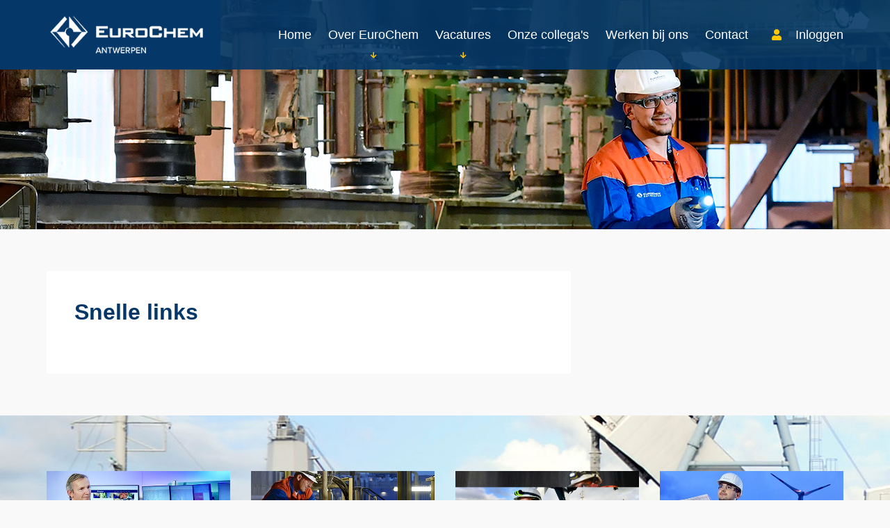

--- FILE ---
content_type: text/html; charset=utf-8
request_url: https://www.werkenbijeurochem.be/index.php/cms_categorie/149076/content/categorie/bb/1/id/149076
body_size: 5150
content:
<!DOCTYPE html>
<html lang="nl">
    <head>
        <title>Snelle links - EuroChem Antwerpen</title>
        <meta charset="UTF-8">

        <link rel="apple-touch-icon" sizes="180x180" href="https://www.werkenbijeurochem.be/_images/favicon/apple-touch-icon.png">
        <link rel="icon" type="image/png" sizes="32x32" href="https://www.werkenbijeurochem.be/_images/favicon/favicon-32x32.png">
        <link rel="icon" type="image/png" sizes="16x16" href="https://www.werkenbijeurochem.be/_images/favicon/favicon-16x16.png">
        <link rel="manifest" href="https://www.werkenbijeurochem.be/_images/favicon/site.webmanifest">
        <link rel="mask-icon" href="https://www.werkenbijeurochem.be/_images/favicon/safari-pinned-tab.svg" color="#5bbad5">
        
        
        <meta content="width=device-width, initial-scale=1.0" name="viewport"/>

        <meta content="#f13900" name="theme-color" />
        <meta content="#f13900" name="apple-mobile-web-app-status-bar-style">

        <link rel="stylesheet" href="https://use.typekit.net/nec8pby.css">
        <link href="https://www.werkenbijeurochem.be/_css/jobwork10.min.css?v26" rel="stylesheet" type="text/css" />
        <link type="text/css" href="https://www.werkenbijeurochem.be/_css_global/slick.min.css" rel="stylesheet">

        <!--jsrepository:require(JQueryBase)-->
        <!-- ACMSBUSJAB<Content> / <EuroChem Antwerpen - euroch> / <Matthias De Vriendt> -->
    <!-- remark: start canonical link -->
<link rel="canonical" href="https://www.werkenbijeurochem.be/index.php/cms_categorie/149076/content/categorie/id/149076/CurrentLanguage/1">
<!-- end canonical link -->

<!-- remark: start JSrepository auto generated -->
<script  src="https://www.werkenbijeurochem.be/_javascript_global/jquery.js"></script>

<!-- end JSrepository auto generated -->

<!-- Generating open graph tags() START -->
<!-- params: {"kid":"149076","vacancy_id":"","page":"","command":""} -->
<meta property="og:type" content="website">
<meta property="og:title" content="Snelle links - EuroChem Antwerpen">
<meta property="og:url" content="https://www.werkenbijeurochem.be/index.php/cms_categorie/149076/content/categorie/bb/1/id/149076">
<meta property="og:image" content="https://www.werkenbijeurochem.be/_images_upload/yourit_16014578785f744ed692797.jpg">
<!-- Generating open graph tags() END-->
<meta name="description" content="Snelle links.  ">
<meta name="revisit-after" content="1 Days">
<meta name="robots" content="index, follow">
<meta name="abstract" content="Snelle links.  ">
<meta name="replyto" content="info@eurochem.be">
<meta name="author" content="EuroChem Antwerpen">
<meta name="imagetoolbar" content="NO">
<meta name="locale" content="NL">
<meta name="language" content="DUTCH">
<meta name="content-language" content="NL">
<meta name="title" content="Snelle links - EuroChem Antwerpen">
<!--FO-server: 11 -N- Nav: 4-->
</head>

    <body class="content">
        <header>
            <div class="top">
                <div class="sw container-fluid top__container">
                    <div class="top__inner">
                        <div class="top__logo">
                            <a href="https://www.werkenbijeurochem.be/" class="top__logo__link">
                                <img class="top__logo__link__image" src="https://www.werkenbijeurochem.be/_images/logo-v2.png" alt="logo EuroChem Antwerpen" />
                            </a>
                        </div>

                        <nav class="hlb1">
                            
                            <ul class="hlb1__list hlb1__list--main">
                            <li class="hlb1__item hlb1__item--main ">
                            <div class="hlb1__item__toggle"></div><a class="hlb1__link hlb1__link--main" href="https://www.werkenbijeurochem.be/" title="Home">Home</a></li>
                            <li class="hlb1__item hlb1__item--main ">
                            <ul class="hlb1__list hlb1__list--firstsub">
                            <li class="hlb1__item hlb1__item--firstsub subLevel_1"><a target="_self" class="hlb1__link" href="https://www.werkenbijeurochem.be/EuroChem-Antwerpen">EuroChem - Antwerpen</a>
                            </li>
                            <li class="hlb1__item hlb1__item--firstsub subLevel_1"><a target="_self" class="hlb1__link" href="https://www.werkenbijeurochem.be/index.php/cms_categorie/149260/id/149260/bb/1/fm_parentid/149277">EuroChem - Groep</a>
                            </li>
                            <li class="hlb1__item hlb1__item--firstsub subLevel_1"><a target="_self" class="hlb1__link" href="https://www.werkenbijeurochem.be/afdelingen-eurochem-antwerpen">Afdelingen</a>
                            </li>
                            <li class="hlb1__item hlb1__item--firstsub subLevel_1"><a target="_self" class="hlb1__link" href="https://www.werkenbijeurochem.be/EuroChem-waar-staan-we-voor">Waar staan we voor</a>
                            </li>
                            </ul>
                            <div class="hlb1__item__toggle"></div><a class="hlb1__link hlb1__link--main" href="https://www.werkenbijeurochem.be/over-eurochem" title="Over EuroChem">Over EuroChem</a></li>
                            <li class="hlb1__item hlb1__item--main ">
                            <ul class="hlb1__list hlb1__list--firstsub">
                            <li class="hlb1__item hlb1__item--firstsub subLevel_1"><a target="_self" class="hlb1__link" href="https://www.werkenbijeurochem.be/spontaan-solliciteren">Spontaan solliciteren</a>
                            </li>
                            </ul>
                            <div class="hlb1__item__toggle"></div><a class="hlb1__link hlb1__link--main" href="https://www.werkenbijeurochem.be/vacatures" title="Vacatures">Vacatures</a></li>
                            <li class="hlb1__item hlb1__item--main ">
                            <div class="hlb1__item__toggle"></div><a class="hlb1__link hlb1__link--main" href="https://www.werkenbijeurochem.be/onze-collegas" title="Onze collega's">Onze collega's</a></li>
                            <li class="hlb1__item hlb1__item--main ">
                            <div class="hlb1__item__toggle"></div><a class="hlb1__link hlb1__link--main" href="https://www.werkenbijeurochem.be/werken-bij-ons" title="Werken bij ons">Werken bij ons</a></li>
                            <li class="hlb1__item hlb1__item--main ">
                            <div class="hlb1__item__toggle"></div><a class="hlb1__link hlb1__link--main" href="https://www.werkenbijeurochem.be/contact" title="Contact">Contact</a></li>
                            <li class="hlb1__item hlb1__item--main">	<a href="https://www.werkenbijeurochem.be/index.php/page/applicants/bb/1/command/startlogin/cms_categorie/8977" class="hookHeader webUserHookHeader ocdHookHeader">Inloggen</a>

<div class="hookOuter webUserHookOuter ocdHookOuter">

<!-- UTS/ocdapps/loginHook.html CUSTOM -->
<form name="ocdloginform" method="post" action="https://www.werkenbijeurochem.be/index.php/page/ocdapp/bb/1/" onsubmit="">
	                <div class="hookWord webUserHookKeyWord ocdHookKeyWord"><label for="ocd_username">Gebruikersnaam / email.</label></div>
        <div class="hookInput webUserHookInput ocdHookInput"><input type="text" name="ocd_username" value="" placeholder="Gebruikersnaam / email." required="true" id="CandidateLoginEmail" /></div>
        <div class="hookWord webUserHookKeyWord ocdHookKeyWord"><label for="ocd_password">Wachtwoord</label></div>
        <div class="hookInput webUserHookInput ocdHookInput"><input type="password" name="ocd_password" value="" required="true" placeholder="Wachtwoord" id="PassWord" /></div>
        <div class="hookText webUserHookText ocdHookText"><span>Nog niet geregistreerd?</span> <a href="https://www.werkenbijeurochem.be/index.php/page/applicants/bb/1/command/startsignup">Schrijf nu in</a></div>
        <div class="hookText webUserHookText ocdHookText ocdFrgtPswrd"><a href="https://www.werkenbijeurochem.be/index.php/page/applicants/bb/1/command/forgotpwdform">Wachtwoord vergeten?</a></div>        <div class="hookButton webUserHookButton ocdHookButton wuhNotLoggedIn"><input type="submit" name="bOcdSubmit" value="Doorgaan" class="button"></div>
		
	<input type="hidden" name="command" value="login">
	<input type="hidden" name="origin" value="ocdhook">
	<input type="hidden" name="lastURI" value="https://www.werkenbijeurochem.be/index.php/cms_categorie/149076/content/categorie/bb/1/id/149076">
</form>


</div></li></ul>
                            
                        </nav>
                    </div>
                </div>

                <div id="hamburger" class="top__hamburger">
                    <span class="top__hamburger__line"></span>
                    <span class="top__hamburger__line"></span>
                    <span class="top__hamburger__line"></span>
                </div>
            </div>

            
	<div class="teaser8">
		<div class="teaser8__overlay spacing-topbar">
            <div class="sw container-fluid">
                <div class="row">
                    <div class="col-12">
                        <div class="teaser8__overlay__content">
                            <h2 class="teaser8__overlay__content__title"></h2>
                            
                        </div>
                    </div>
                </div>
            </div>
		</div>

		<div class="teaser8__items">
			
			<div class="teaser8__items__item teaser8__items__item--desktop d-none d-md-block" style="background-image: url(/_images_upload/X8TXV6-1IHhuh8-F.jpg)">
                <img style="" alt="" title="" width="1920" height="330" src="https://www.werkenbijeurochem.be/_images_upload/X8TXV6-1IHhuh8-F.jpg">
                <!--LINKS-->
            </div>
			
		</div>
	</div>


            <div class="hlb2">
                <div class="sw container-fluid">
                    
                    <ul class="hlb2__list">
                    </ul>
                    
                </div>
            </div>

            
    <div id="teaser11" class="teaser11">
        <div class="teaser11__popup">
            <div class="teaser11__closepopup"></div>

            <div class="teaser11__scroll">

                <div class="teaser11__title">Inloggen</div>

                

                <!-- Content gets moved with javascript to this part of teaser 11 -->
                <div id="teaser11__ocd" class="teaser11__ocd"></div>

                
            </div>
        </div>

        <div class="teaser11__background"></div>
    </div>

        </header>

        <div class="sw container-fluid spacing-bisjab">
            <div class="row">
                <div class="col-12 col-md-7 col-lg-8">
                    <main class="outer bisjab">
                        
    <h1 class="bisjab__title">Snelle links</h1>
    
    
    

                    </main>
                </div>

                <aside class="col-12 col-md-5 col-lg-4">
                    
	<div class="teaser9">
        




        
    </div>
    
    
        <div class="teaser9__share">
            <span></span>

            <!-- Go to www.addthis.com/dashboard (profile webte1) to customize your tools -->
            <div class="addthis_inline_share_toolbox"></div> 
            <!--LINKS-->
        </div>
    

                </aside>
            </div>
        </div>

        
    <section id="teaser10">
        <div class="jobshortlist">
            <div class="sw container-fluid">
                <h2 class="jobshortlist__title"></h2>

                

                
<div class="hookOuter jslOuter">
<!-- /fotemplatesdiv/JobsShortList.html CUSTOM -->

	<h2 class="hookHeader jobshortlist__title">Vacatures</h2>
	
    
	

    <div class="jobshortlist__items">
        
        <div class="jobshortlist__itemcontainer">
            <a href="https://www.werkenbijeurochem.be/vacatures/vacature-procesoperator-nitrofosforzuur-4954360-11.html" class="hookItemContainer jobshortlist__link">
                <div class="jobshortlist__details">
                    <div class="jobshortlist__thumbnail">
                        <img src="https://www.werkenbijeurochem.be/_images_upload/_tn_X8YXDovWkFG_YSKU.jpg" border="0"><!-- JA DEZE -->
                        
                        <img class="fallback" src="https://www.werkenbijeurochem.be/_images/vacancy_thumbfallback.jpg" alt="Thumbnail" />
                    </div>
                    
                    
                    <div class="jslCleaner jslKwCleaner"></div>
                </div>

                <div class="hookItemTitle jobshortlist__function">
                    Procesoperator - Nitrofosforzuur 
                </div>

                
                <div class="jobshortlist__shortdescription">Een afwisselende job in&nbsp; een snelroterende 4-ploegendienst, met toffe collega&#39;s en re&euml;le doorgroeimogelijkheden in een pragmatisch ingesteld volcontinu productiebedrijf in de Antwerpse haven

&nbsp;
</div>
                

                <div class="jobshortlist__readmore"></div>
            </a>
        </div>
        
        <div class="jobshortlist__itemcontainer">
            <a href="https://www.werkenbijeurochem.be/vacatures/vacature-mechanisch-technieker-in-shift-4943522-11.html" class="hookItemContainer jobshortlist__link">
                <div class="jobshortlist__details">
                    <div class="jobshortlist__thumbnail">
                        <img src="https://www.werkenbijeurochem.be/_images_upload/_tn_X75T0ZZrRIViAFGU.jpg" border="0"><!-- JA DEZE -->
                        
                        <img class="fallback" src="https://www.werkenbijeurochem.be/_images/vacancy_thumbfallback.jpg" alt="Thumbnail" />
                    </div>
                    
                    
                    <div class="jslCleaner jslKwCleaner"></div>
                </div>

                <div class="hookItemTitle jobshortlist__function">
                    Mechanisch Technieker in shift
                </div>

                
                <div class="jobshortlist__shortdescription">&nbsp;

In deze functie kom je terecht in de traagroterende&nbsp; 4-ploegendienst, waarbij je instaat voor geplande onderhoudstaken en de oplossing van mechanische storingen&nbsp; in de productie-en logistieke installaties.&nbsp;
</div>
                

                <div class="jobshortlist__readmore"></div>
            </a>
        </div>
        
        <div class="jobshortlist__itemcontainer">
            <a href="https://www.werkenbijeurochem.be/vacatures/vacature-logistiek-planner-4944600-11.html" class="hookItemContainer jobshortlist__link">
                <div class="jobshortlist__details">
                    <div class="jobshortlist__thumbnail">
                        <img src="https://www.werkenbijeurochem.be/_images_upload/_tn_Y0lN8Ek_DCVsU_8v.jpg" border="0"><!-- JA DEZE -->
                        
                        <img class="fallback" src="https://www.werkenbijeurochem.be/_images/vacancy_thumbfallback.jpg" alt="Thumbnail" />
                    </div>
                    
                    
                    <div class="jslCleaner jslKwCleaner"></div>
                </div>

                <div class="hookItemTitle jobshortlist__function">
                    Logistiek Planner
                </div>

                
                <div class="jobshortlist__shortdescription">Je maakt deel uit van het&nbsp; co&ouml;rdinerende team van de logistieke planning&nbsp; en&nbsp; hebt een sleutelrol in het opstellen en afstemmen van de planning van de los-, opslag- en verladingsactiviteiten. Je bent een flexibele en communicatieve draaischijf tussen tal van interne en externe spelers, met&nbsp; veel zin voor orde en nauwkeurigheid.

&nbsp;
</div>
                

                <div class="jobshortlist__readmore"></div>
            </a>
        </div>
        
        <div class="jobshortlist__itemcontainer">
            <a href="https://www.werkenbijeurochem.be/vacatures/vacature-mechanical-maintenance-lead-4930420-11.html" class="hookItemContainer jobshortlist__link">
                <div class="jobshortlist__details">
                    <div class="jobshortlist__thumbnail">
                        <img src="https://www.werkenbijeurochem.be/_images_upload/_tn_X_B9AC0NxEZNNGAf.jpg" border="0"><!-- JA DEZE -->
                        
                        <img class="fallback" src="https://www.werkenbijeurochem.be/_images/vacancy_thumbfallback.jpg" alt="Thumbnail" />
                    </div>
                    
                    
                    <div class="jslCleaner jslKwCleaner"></div>
                </div>

                <div class="hookItemTitle jobshortlist__function">
                    Mechanical Maintenance Lead 
                </div>

                
                <div class="jobshortlist__shortdescription">Als Mechanical maintenance lead ben je verantwoordelijk voor een performante uitvoering van het mechanisch onderhoud aan de volcontinu productie en logistieke installaties om de betrouwbaarheid en bedrijfszekerheid daarvan op mechanisch vlak optimaal te garanderen.

Je staat in voor het plannen, opvolgen, begeleiden en doorvoeren van onderhouds-, vernieuwings- en herstellingswerkzaamheden aan onze installaties. Je bent hi&euml;rarchisch verantwoordelijk voor een team van meer dan 20 interne medewerkers. Bijkomend co&ouml;rdineer je de werkzaamheden van een 20-tal externe medewerkers. &nbsp;Hierbij zorg je voor een effici&euml;nte en veilige werkomgeving, met kostenbewustzijn en oog voor milieu aspecten.

Je maakt deel uit van het Maintenance &amp; Construction team dat instaat voor een performante beschikbaarheid van de installaties, zowel elektrisch als mechanisch, door storingsverhelping, herstellingen en aanpassingen op dagdagelijkse basis zowel als tijdens de jaarlijkse turnaround werkzaamheden.

Je werkt samen binnen het geheel van de Technical Services met de engineering collega&#39;s en hebt dagelijks contacten met de interne klanten verantwoordelijk voor de volcontinu productie- en logistieke operaties en voor de navenante installaties.
</div>
                

                <div class="jobshortlist__readmore"></div>
            </a>
        </div>
        
        <div class="jobshortlist__itemcontainer">
            <a href="https://www.werkenbijeurochem.be/vacatures/vacature-procesoperator-fertilizers-4926451-11.html" class="hookItemContainer jobshortlist__link">
                <div class="jobshortlist__details">
                    <div class="jobshortlist__thumbnail">
                        <img src="https://www.werkenbijeurochem.be/_images_upload/_tn_X75T0ZZrRIViAFGU.jpg" border="0"><!-- JA DEZE -->
                        
                        <img class="fallback" src="https://www.werkenbijeurochem.be/_images/vacancy_thumbfallback.jpg" alt="Thumbnail" />
                    </div>
                    
                    
                    <div class="jslCleaner jslKwCleaner"></div>
                </div>

                <div class="hookItemTitle jobshortlist__function">
                    Procesoperator - Fertilizers
                </div>

                
                <div class="jobshortlist__shortdescription">Een afwisselende job in een traagroterende&nbsp; 4-ploegendienst, met toffe collega&#39;s en re&euml;le doorgroeimogelijkheden in een pragmatisch ingesteld volcontinu productiebedrijf in de Antwerpse haven. Je staat mee in voor de productie van enkelvoudige en complexe meststoffen.</div>
                

                <div class="jobshortlist__readmore"></div>
            </a>
        </div>
        
        <div class="jobshortlist__itemcontainer">
            <a href="https://www.werkenbijeurochem.be/vacatures/vacature-volcontinu-operator-bulk-operaties-4919414-11.html" class="hookItemContainer jobshortlist__link">
                <div class="jobshortlist__details">
                    <div class="jobshortlist__thumbnail">
                        <img src="https://www.werkenbijeurochem.be/_images_upload/_tn_X8YX2DOcEQKIPk3L.jpg" border="0"><!-- JA DEZE -->
                        
                        <img class="fallback" src="https://www.werkenbijeurochem.be/_images/vacancy_thumbfallback.jpg" alt="Thumbnail" />
                    </div>
                    
                    
                    <div class="jslCleaner jslKwCleaner"></div>
                </div>

                <div class="hookItemTitle jobshortlist__function">
                    Volcontinu Operator bulk operaties
                </div>

                
                <div class="jobshortlist__shortdescription">Als veelzijdige doener kom je zeker aan je trekken in onze bedrijvige logistieke omgeving waar je alle aspecten van de behandeling van grondstoffen en eindproducten stevig onder de knie krijgt</div>
                

                <div class="jobshortlist__readmore"></div>
            </a>
        </div>
        
        <div class="jobshortlist__itemcontainer">
            <a href="https://www.werkenbijeurochem.be/vacatures/vacature-schoolstage-eindproef-in-een-productieomgeving-542345-11.html" class="hookItemContainer jobshortlist__link">
                <div class="jobshortlist__details">
                    <div class="jobshortlist__thumbnail">
                        <img src="https://www.werkenbijeurochem.be/_images_upload/_tn_X8Nn4koGNBqGlB6j.jpg" border="0"><!-- JA DEZE -->
                        
                        <img class="fallback" src="https://www.werkenbijeurochem.be/_images/vacancy_thumbfallback.jpg" alt="Thumbnail" />
                    </div>
                    
                    
                    <div class="jslCleaner jslKwCleaner"></div>
                </div>

                <div class="hookItemTitle jobshortlist__function">
                    Schoolstage / eindproef in een productieomgeving
                </div>

                
                <div class="jobshortlist__shortdescription">Op zoek naar een stageplaats of onderwerp voor een eindproef ? Overweeg dan zeker contact op te nemen met ons om te bekijken of er mogelijkheden zijn.</div>
                

                <div class="jobshortlist__readmore"></div>
            </a>
        </div>
        
    </div>

    <div class="jobshortlist__slide-controls"></div>

	
	<!--SystemLinks-->
	
	<div class="hookGMDetail jslGMDetail"></div>
</div>


                
            </div>
        </div>
    </section>


        <footer class="footer">
            <div class="footer__columns">
                <div class="container-fluid sw">
                    <div class="row">
                        <div class="col-md-4">
                            
	<div class="teaser6">
		<h3 class="teaser6__title footer__title">EuroChem Antwerpen</h3>
		
			<div class="tIntro"><p style="text-align: justify;">Neem je<br>
carri&egrave;re&nbsp;<br>
op de korrel!</p>

<p style="text-align: justify;"><s><a href="https://www.werkenbijeurochem.be/EuroChem-waar-staan-we-voor" target="_self">Lees meer</a></s></p>
</div>
			<!--INTROLINKS-->
		
	</div>

                        </div>

                        <nav class="col-md-4 py-8 py-md-0 hlb3">
                            
                            <ul class="hlb3__list">
                            <li class="hlb3__title footer__title active">Snelle links</li>
                                <li><ul class="hlb3__listsub">
                                <li class="hlb3__item active"><a target="_self" class="hlb3__link" href="https://www.werkenbijeurochem.be/vacatures">Vacatures</a>
                                <li class="hlb3__item active"><a target="_self" class="hlb3__link" href="https://www.werkenbijeurochem.be/spontaan-solliciteren">Spontaan solliciteren</a>
                                <li class="hlb3__item active"><a target="_self" class="hlb3__link" href="https://www.werkenbijeurochem.be/over-eurochem">Over ons</a>
                                <li class="hlb3__item active"><a target="_self" class="hlb3__link" href="https://www.werkenbijeurochem.be/werken-bij-ons">Werken bij ons</a>
                                <li class="hlb3__item active"><a target="_self" class="hlb3__link" href="https://www.werkenbijeurochem.be/onze-collegas">Onze collega's</a>
                                <li class="hlb3__item active"><a target="_self" class="hlb3__link" href="https://www.werkenbijeurochem.be/contact">Contact</a>
                                </ul>
                                </li>
                            </ul>
                            
                        </nav>

                        <div class="col-md-4">
                            
	<div class="teaser7">
		<h2 class="teaser7__title footer__title">Contact</h2>
		
			<div class="teaser7__intro"><p>Scheldelaan 600<br>
2040 Antwerpen (Zandvliet)<br>
Belgi&euml;</p>

<p><a href="https://www.werkenbijeurochem.be/contact"><strike>Contacteer ons</strike></a></p>
</div>
			<!--INTROLINKS-->
		
	</div>

                        </div>
                    </div>
                </div>
            </div>  

            <div class="hlb4">
                Copyright 2026 &copy; EuroChem Antwerpen

                
                <ul class="hlb4__list">
                <li class="hlb4__item ">&nbsp;&nbsp;|&nbsp;&nbsp;<a class="hlb4__link" href="https://www.werkenbijeurochem.be/index.php/page/sitemap/bb/1/cms_categorie/149081" title="Sitemap">Sitemap</a></li>
                <li class="hlb4__item ">&nbsp;&nbsp;|&nbsp;&nbsp;<a class="hlb4__link" href="https://www.werkenbijeurochem.be/_documents/Privacybeleid.pdf" title="Privacybeleid">Privacybeleid</a></li>
                </ul>
                
            </div>
        </footer>

        <script src="https://www.werkenbijeurochem.be/_javascript_global/slick.min.js"></script>
        <script src="https://www.werkenbijeurochem.be/_javascript_global/equalHeightRowPlugin.min.js"></script>
        <script src="https://www.werkenbijeurochem.be/_javascript/matchHeight.js"></script>
        <script src="https://www.werkenbijeurochem.be/_javascript/custom.js?v26"></script>
        <script src="https://www.werkenbijeurochem.be/_javascript/jobwork10.min.js?v26"></script>
    </body>
</html>


--- FILE ---
content_type: application/javascript
request_url: https://www.werkenbijeurochem.be/_javascript/jobwork10.min.js?v26
body_size: 2756
content:
function otysSelect(e,t){var s=$.extend({counter:!1,flexible:!0,mobileView:!1,inputLabel:!1,search:!1,debug:!1,standardLabel:"",version:1},t);if(1==s.counter)var o=" count",i='<span class="counter"/>';else o="",i="";if(1==s.flexible)var l=" flexible";else l="";if(1==s.mobileView)var n=" mobileView";else n="";if(1==s.search)var a='<input type="text" class="search">';else a="";var r=s.version;1==s.debug&&console.log("Debug is on____________________________________");var d=0;$(e).each((function(){if($(this).is("select")){"multiple"==$(this).attr("multiple")?$(this).wrap('<div class="otysSelect multiple version'+r+'"/>'):$(this).wrap('<div class="otysSelect single version'+r+'"/>'),$(this).hide();var e=0;if(d+=1,1==s.debug&&console.log("- Select with unique id: th"+d+" is created"),$('<div class="otysSelectInner'+o+l+n+'"><div class="inputBox versionIB'+r+" th"+r+d+'"></div><div class="optionHolder optH'+r+d+'">'+a+'<span class="closeMobView"></span></div>'+i+"</div>").insertAfter(this),1==s.inputLabel){var t=$(this).parent().parent(),c=t.find("label").text();t.prev().hasClass("actHWord")&&(c=t.prev().find("label").text(),t.prev().find("label").remove()),""==c&&(c=s.standardLabel),$(this).parent().parent("div").find("label").remove(),$(".inputBox.th"+r+d).html("<span class='selectTitle'>"+c+"</span><span class='navArrow'></span><div class='selectedItems'></div>")}else c=s.standardLabel,$(".inputBox.th"+r+d).html("<span class='selectTitle'>"+c+"</span><span class='navArrow'></span><div class='selectedItems'></div>");var p=$(this).find("option");$(p).each((function(){if(!$(this).is(":disabled")){e+=1,$(this).addClass("optNr"+r+d+e);var t=$(this).text(),o=$(this).attr("selected");if($(this).parent("optgroup").length)var i='data="'+$(this).parent("optgroup").attr("label")+'"';else i="";"selected"==o?($('<div class="option selected" '+i+' id="optNr'+r+d+e+'">'+t+"</div>").appendTo(".optionHolder.optH"+r+d),addSelectItem("optNr"+r+d+e)):$('<div class="option" '+i+' id="optNr'+r+d+e+'">'+t+"</div>").appendTo(".optionHolder.optH"+r+d),1==s.debug&&console.log("---- Option with unique id: optNr"+r+d+e+" is created")}}));var h=[];$(".option").each((function(){var e=$(this).attr("data");if(void 0!==e&&!1!==e){var t=$(this).attr("data");-1==h.indexOf(t)&&(h.push(t),$(this).addClass("optGrFirst"))}}))}else console.error("This is not a select: "+$(this).attr("class"))})),$(".optGrFirst").each((function(){var e=$(this).attr("data");$('<div class="optgroupLabel">'+e+"</div>").insertBefore(this),1==s.debug&&console.log("Optiongroup label: "+e+" is created")})),$(".otysSelect.multiple.version"+r+" .otysSelectInner .option").click((function(){var e=$(this).attr("id");"selected"==$("option."+e).attr("selected")?($("option."+e).removeAttr("selected"),$(this).removeClass("selected"),removeSelectItem(e)):($("option."+e).attr("selected","selected"),$(this).addClass("selected"),addSelectItem(e),$("option."+e).parent().trigger("change"))})),$(".otysSelect.single.version"+r+" .otysSelectInner .option").click((function(){var e=$(this).attr("id");if("selected"==$("option."+e).attr("selected"))$("option."+e).removeAttr("selected"),$(this).removeClass("selected"),removeSelectItem(e);else{var t=$(this).siblings(".selected").attr("id");$("option."+t).removeAttr("selected"),$(this).siblings(".selected").removeClass("selected"),$("option."+e).attr("selected","selected"),$(this).addClass("selected"),removeSelectItem(t),addSelectItem(e);var s=$(".optionHolder");s.hide(),s.removeClass("open"),s.siblings(".inputBox").removeClass("subOpen"),$("option."+e).parent().trigger("change")}})),$(".inputBox.versionIB"+r).mouseup((function(e){$(this).siblings(".optionHolder.open").length?$(".selectedItem").is(e.target)||($(this).siblings(".optionHolder").toggle(),$(this).siblings(".optionHolder").toggleClass("open"),$(this).toggleClass("subOpen")):($(".optionHolder").removeClass("open"),$(".optionHolder").hide(),$(".inputBox").removeClass("subOpen"),$(this).siblings(".optionHolder").toggle(),$(this).siblings(".optionHolder").toggleClass("open"),$(this).toggleClass("subOpen"),1==s.search&&(/Android|webOS|iPhone|iPad|iPod|BlackBerry|IEMobile|Opera Mini/i.test(navigator.userAgent)||$(this).siblings(".optionHolder").find(".search").focus()))})),$(".closeMobView").mouseup((function(e){$(".optionHolder").removeClass("open"),$(".optionHolder").hide(),$(".inputBox").removeClass("subOpen")})),$(document).mouseup((function(e){var t=$(".optionHolder,.inputBox"),s=$(".optionHolder");t.is(e.target)||0!==t.has(e.target).length||(s.hide(),s.removeClass("open"),s.siblings(".inputBox").removeClass("subOpen"))})),1==s.search&&($(".search").keyup((function(){search($(this))})),$("input.search").click((function(){$(this).val(""),search($(this))}))),1==s.debug&&console.log("End of debug____________________________________")}function search(e){var t=$(e).val(),s=$(e).parent(".optionHolder");""==!t?($(e).addClass("filled"),$(s).find(".optgroupLabel").hide()):($(e).removeClass("filled"),$(s).find(".optgroupLabel").show()),$(s).find(".option").each((function(){var e=$(this).text();$(this).attr("id"),-1!=e.indexOf(t)||-1!=e.toLocaleLowerCase().indexOf(t)?$(this).show():$(this).hide()}))}function addSelectItem(e){var t=$("#"+e).parentsUntil(".otysSelect"),s=$(t).find(".selectedItems"),o=(t.find("select option."+e),$("#"+e).text());$('<div class="selectedItem" id="SI'+e+'">'+o+"</div>").appendTo(s),$(t).addClass("filled"),$(".otysSelect.multiple .selectedItem").click((function(){var e=$(this).attr("id").substring(2);$("option."+e).removeAttr("selected"),$("#"+e).removeClass("selected"),removeSelectItem(e)})),reCountItems(t)}function removeSelectItem(e){$("#SI"+e).remove();var t=$("#"+e).parentsUntil(".otysSelect");$(t).find(".optionHolder > .option.selected").length||($(t).removeClass("filled"),$(t).find(".optionHolder").removeClass("open"),$(t).find(".optionHolder").hide(),$(t).siblings(".inputBox").removeClass("subOpen")),reCountItems(t)}function reCountItems(e){var t=0;$(e).find(".option.selected").each((function(){t+=1,$(e).find("span.counter").text(t)}))}$(document).ready((function(){($("input, textarea, select").each((function(){$(this).attr("type");var e=$(this).parent().find("label").first().text();e.length&&$(this).attr("placeholder",e)})),otysSelect("select",{standardLabel:"Selecteer een optie",search:!1,inputLabel:!1,flexible:!1}),$(window).on("scroll",(function(){$(this).scrollTop()>=1?$("body").addClass("scroll"):$("body").removeClass("scroll")})),$("#hamburger").on("click",(function(){$("body").toggleClass("openmenu")})),$(".hlb1 .hlb1__item__toggle").on("click",(function(){$(this).parent().toggleClass("open")})),$("input[type=file]").each((function(){$(this).wrap('<div class="fileInputWrapper"><div class="fileInput"></div></div>');var e=$(this).parents(".fileInputWrapper"),t=$(this).attr("placeholder");$('<span class="path"></span><span class="placeholder"></span>').prependTo(e.find(".fileInput")),e.find("span.placeholder").show().text(t),$(this).change((function(){if(0!==$(this).val().length){var s=$(this).val().replace(/C:\\fakepath\\/i,"");e.find("span.placeholder").hide(),e.find("span.path").show().text(s)}else e.find("span.path").hide(),e.find("span.placeholder").show().text(t)}))})),$("body.vacancyoverview #facets .actSROf .optionListCollapse").on("click",(function(){$(".actSROf .optionList").not($(this).parent()).removeClass("open"),$(this).parent().toggleClass("open")})),$(document).on("mouseup",(function(e){var t=$(".actSROf .optionList");t.is(e.target)||0!==t.has(e.target).length||$("#facets .actSROf .optionList").removeClass("open")})),$("#togglefacets").on("click",(function(){$("body").toggleClass("openfacetlist")})),$(".actSResContainer .row").equalHeightRows({itemSelector:".itemContainer",innerSelectors:".jobMain, .jobContent, .additional-info"}),$(".teaser1 .teaser1__items--desktop").slick({slidesToShow:1,dots:!0,infinite:!0,arrows:!1,autoplay:!0,fade:!0,autoplaySpeed:5e3,speed:1e3,appendDots:$(".teaser1 .teaser1__dots .desktop")}),$(".teaser1 .teaser1__items--mobile").slick({slidesToShow:1,dots:!0,infinite:!0,arrows:!1,autoplay:!0,fade:!0,autoplaySpeed:5e3,appendDots:$(".teaser1 .teaser1__dots .mobile")}),$(".teaser3").length)&&(window.innerWidth>560&&($(".teaser3__subtitle").matchHeight({byRow:!1}),$(".teaser3__body").matchHeight({byRow:!1})));$("#teaser3 .teaser3__items").slick({slidesToShow:4,dots:!1,infinite:!0,arrows:!0,prevArrow:'<div class="slick-arrow slick-prev"></div>',nextArrow:'<div class="slick-arrow slick-next"></div>',responsive:[{breakpoint:1660,settings:{slidesToShow:4,slidesToScroll:2}},{breakpoint:1360,settings:{slidesToShow:3,slidesToScroll:1}},{breakpoint:1e3,settings:{slidesToShow:2,slidesToScroll:1}},{breakpoint:560,settings:{slidesToShow:1,slidesToScroll:1}}]}),$("#teaser3 .teaser3__items").on("afterChange",(function(e,t,s,o){window.innerWidth>560&&($(".teaser3__subtitle").matchHeight({byRow:!1}),$(".teaser3__body").matchHeight({byRow:!1}))})),$("#teaser4 .teaser4__item").each((function(){var e=$(this).find(".teaser4__item__photo a").attr("href");void 0!==e&&$(this).find(".teaser4__item__readmore").attr("href",e)})),$("#teaser4 .teaser4__items").slick({slidesToShow:4,dots:!1,infinite:!0,arrows:!0,prevArrow:'<div class="slick-arrow slick-prev"></div>',nextArrow:'<div class="slick-arrow slick-next"></div>',responsive:[{breakpoint:1660,settings:{slidesToShow:4,slidesToScroll:2}},{breakpoint:1360,settings:{slidesToShow:3,slidesToScroll:1}},{breakpoint:1e3,settings:{slidesToShow:2,slidesToScroll:1}},{breakpoint:560,settings:{slidesToShow:1,slidesToScroll:1}}]}),$("#teaser10 .jobshortlist__shortdescription").each((function(){var e=$(this).text();$(this).text(e.substring(0,150)+"...")})),$("#teaser10 .jobshortlist__items").slick({slidesToShow:4,slidesToScroll:4,dots:!0,infinite:!0,arrows:!0,appendArrows:$("#teaser10 .jobshortlist__slide-controls"),appendDots:$("#teaser10 .jobshortlist__slide-controls"),prevArrow:'<div class="slick-arrow slick-prev"></div>',nextArrow:'<div class="slick-arrow slick-next"></div>',responsive:[{breakpoint:1124,settings:{slidesToShow:3,slidesToScroll:3}},{breakpoint:991,settings:{slidesToShow:2,slidesToScroll:2}},{breakpoint:640,settings:{slidesToShow:1,slidesToScroll:1}}]});var e=function(){$("#teaser10 .slick-list .slick-track").equalHeightRows({itemSelector:".slick-slide",innerSelectors:".jobshortlist__thumbnail, .hookItemContainer"})};e(),$("#teaser10 .jobshortlist__items").on("breakpoint",(function(t){e()})),$(".hlb1 .ocdHookOuter").appendTo("#teaser11__ocd"),$(".hlb1 .ocdHookHeader:not(.loggedin)").on("click",(function(){return!$("#teaser11").length||($("body").toggleClass("ocdopen"),!1)})),$("#teaser11 .teaser11__closepopup, #teaser11 .teaser11__background").on("click",(function(){$("body").removeClass("ocdopen")})),$("#teaser14").insertAfter(".applyside")}));

--- FILE ---
content_type: application/javascript
request_url: https://www.werkenbijeurochem.be/_javascript/custom.js?v26
body_size: 685
content:
if($("body.home").length){
	$(".jobshortlist__link").matchHeight();
}

$( document ).ready(function() {

	$(".teaser4__item").each(function(){

    	$(this).find("a").attr("target","_self");

    	var url = ($(this).find(".teaser4__item__photo > a").length) ? $(this).find(".teaser4__item__photo > a").attr("href") : undefined; 

    	// TRUNCATE INTRO
    	var text = $(this).find(".inner").text();
    	var shortText = jQuery.trim(text).substring(0,100).split(" ").slice(0, -1).join(" ") + "...";
    	$(this).find(".inner").html(shortText);

    	if(url != undefined){

    		if (url.indexOf("youtube") > -1) {
    			//alert("youtube string is in the url");
	    		$(this).find(".teaser4__item__photo a").addClass("fancybox");
				$("<span class='playVideo'></span>").appendTo($(this).find(".teaser4__item__photo > a"));
				$(this).find(".teaser4__item__open").attr("href", url).addClass("fancybox")
    		}else{
    			$(this).find(".teaser4__item__open").attr("href", url);
    		}
    		
    	}
    })
	console.log("wassup");

    $(".teaser4__item a.fancybox").click(function(e) {

    	console.log("testtttt");
		e.preventDefault();

		var url = $(this).attr("href");
		url = url.replace('watch?v=','embed/');
		url = url + "?autoplay=1";
		$.fancybox({
			'href'   : url,
			'type' : 'iframe'
		});
	})


	$(".t15-item.fancybox").click(function(e) {

		var url = $(this).find(".t15-img img").attr("src");
		console.log(url);
		$.fancybox({
			'href'   : url,
			'type' : 'image',
			'autoScale': true,
		});
		e.preventDefault();
	})

	/* BISJAB GETUIGENIS */

	if($("#bisjab-getuigenis").length){
		$(".getuigenis-image img").prependTo("#getuigenis-right .visual");

		$("#getuigenis-right").clone().addClass("clone").insertAfter($("#getuigenis-col1"));
	}
    
});